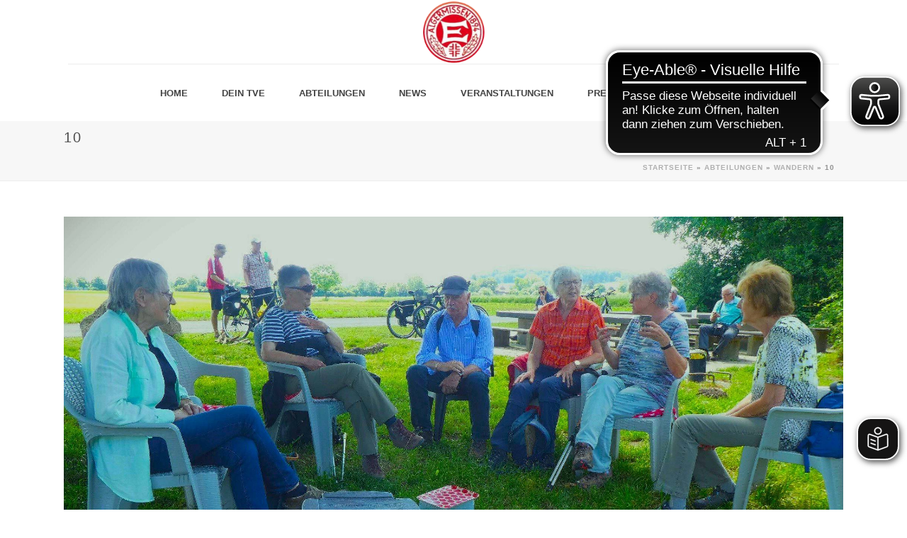

--- FILE ---
content_type: text/html; charset=UTF-8
request_url: https://tve-algermissen.de/sparten/wandern/10-3/
body_size: 14233
content:
<!DOCTYPE html>
<html lang="de" >
<head>
		<meta charset="UTF-8" /><meta name="viewport" content="width=device-width, initial-scale=1.0, minimum-scale=1.0, maximum-scale=1.0, user-scalable=0" /><meta http-equiv="X-UA-Compatible" content="IE=edge,chrome=1" /><meta name="format-detection" content="telephone=no"><script type="text/javascript">var ajaxurl = "https://tve-algermissen.de/wp-admin/admin-ajax.php";</script><meta name='robots' content='index, follow, max-image-preview:large, max-snippet:-1, max-video-preview:-1' />

		<style id="critical-path-css" type="text/css">
			body,html{width:100%;height:100%;margin:0;padding:0}.page-preloader{top:0;left:0;z-index:999;position:fixed;height:100%;width:100%;text-align:center}.preloader-preview-area{animation-delay:-.2s;top:50%;-ms-transform:translateY(100%);transform:translateY(100%);margin-top:10px;max-height:calc(50% - 20px);opacity:1;width:100%;text-align:center;position:absolute}.preloader-logo{max-width:90%;top:50%;-ms-transform:translateY(-100%);transform:translateY(-100%);margin:-10px auto 0 auto;max-height:calc(50% - 20px);opacity:1;position:relative}.ball-pulse>div{width:15px;height:15px;border-radius:100%;margin:2px;animation-fill-mode:both;display:inline-block;animation:ball-pulse .75s infinite cubic-bezier(.2,.68,.18,1.08)}.ball-pulse>div:nth-child(1){animation-delay:-.36s}.ball-pulse>div:nth-child(2){animation-delay:-.24s}.ball-pulse>div:nth-child(3){animation-delay:-.12s}@keyframes ball-pulse{0%{transform:scale(1);opacity:1}45%{transform:scale(.1);opacity:.7}80%{transform:scale(1);opacity:1}}.ball-clip-rotate-pulse{position:relative;-ms-transform:translateY(-15px) translateX(-10px);transform:translateY(-15px) translateX(-10px);display:inline-block}.ball-clip-rotate-pulse>div{animation-fill-mode:both;position:absolute;top:0;left:0;border-radius:100%}.ball-clip-rotate-pulse>div:first-child{height:36px;width:36px;top:7px;left:-7px;animation:ball-clip-rotate-pulse-scale 1s 0s cubic-bezier(.09,.57,.49,.9) infinite}.ball-clip-rotate-pulse>div:last-child{position:absolute;width:50px;height:50px;left:-16px;top:-2px;background:0 0;border:2px solid;animation:ball-clip-rotate-pulse-rotate 1s 0s cubic-bezier(.09,.57,.49,.9) infinite;animation-duration:1s}@keyframes ball-clip-rotate-pulse-rotate{0%{transform:rotate(0) scale(1)}50%{transform:rotate(180deg) scale(.6)}100%{transform:rotate(360deg) scale(1)}}@keyframes ball-clip-rotate-pulse-scale{30%{transform:scale(.3)}100%{transform:scale(1)}}@keyframes square-spin{25%{transform:perspective(100px) rotateX(180deg) rotateY(0)}50%{transform:perspective(100px) rotateX(180deg) rotateY(180deg)}75%{transform:perspective(100px) rotateX(0) rotateY(180deg)}100%{transform:perspective(100px) rotateX(0) rotateY(0)}}.square-spin{display:inline-block}.square-spin>div{animation-fill-mode:both;width:50px;height:50px;animation:square-spin 3s 0s cubic-bezier(.09,.57,.49,.9) infinite}.cube-transition{position:relative;-ms-transform:translate(-25px,-25px);transform:translate(-25px,-25px);display:inline-block}.cube-transition>div{animation-fill-mode:both;width:15px;height:15px;position:absolute;top:-5px;left:-5px;animation:cube-transition 1.6s 0s infinite ease-in-out}.cube-transition>div:last-child{animation-delay:-.8s}@keyframes cube-transition{25%{transform:translateX(50px) scale(.5) rotate(-90deg)}50%{transform:translate(50px,50px) rotate(-180deg)}75%{transform:translateY(50px) scale(.5) rotate(-270deg)}100%{transform:rotate(-360deg)}}.ball-scale>div{border-radius:100%;margin:2px;animation-fill-mode:both;display:inline-block;height:60px;width:60px;animation:ball-scale 1s 0s ease-in-out infinite}@keyframes ball-scale{0%{transform:scale(0)}100%{transform:scale(1);opacity:0}}.line-scale>div{animation-fill-mode:both;display:inline-block;width:5px;height:50px;border-radius:2px;margin:2px}.line-scale>div:nth-child(1){animation:line-scale 1s -.5s infinite cubic-bezier(.2,.68,.18,1.08)}.line-scale>div:nth-child(2){animation:line-scale 1s -.4s infinite cubic-bezier(.2,.68,.18,1.08)}.line-scale>div:nth-child(3){animation:line-scale 1s -.3s infinite cubic-bezier(.2,.68,.18,1.08)}.line-scale>div:nth-child(4){animation:line-scale 1s -.2s infinite cubic-bezier(.2,.68,.18,1.08)}.line-scale>div:nth-child(5){animation:line-scale 1s -.1s infinite cubic-bezier(.2,.68,.18,1.08)}@keyframes line-scale{0%{transform:scaley(1)}50%{transform:scaley(.4)}100%{transform:scaley(1)}}.ball-scale-multiple{position:relative;-ms-transform:translateY(30px);transform:translateY(30px);display:inline-block}.ball-scale-multiple>div{border-radius:100%;animation-fill-mode:both;margin:2px;position:absolute;left:-30px;top:0;opacity:0;margin:0;width:50px;height:50px;animation:ball-scale-multiple 1s 0s linear infinite}.ball-scale-multiple>div:nth-child(2){animation-delay:-.2s}.ball-scale-multiple>div:nth-child(3){animation-delay:-.2s}@keyframes ball-scale-multiple{0%{transform:scale(0);opacity:0}5%{opacity:1}100%{transform:scale(1);opacity:0}}.ball-pulse-sync{display:inline-block}.ball-pulse-sync>div{width:15px;height:15px;border-radius:100%;margin:2px;animation-fill-mode:both;display:inline-block}.ball-pulse-sync>div:nth-child(1){animation:ball-pulse-sync .6s -.21s infinite ease-in-out}.ball-pulse-sync>div:nth-child(2){animation:ball-pulse-sync .6s -.14s infinite ease-in-out}.ball-pulse-sync>div:nth-child(3){animation:ball-pulse-sync .6s -70ms infinite ease-in-out}@keyframes ball-pulse-sync{33%{transform:translateY(10px)}66%{transform:translateY(-10px)}100%{transform:translateY(0)}}.transparent-circle{display:inline-block;border-top:.5em solid rgba(255,255,255,.2);border-right:.5em solid rgba(255,255,255,.2);border-bottom:.5em solid rgba(255,255,255,.2);border-left:.5em solid #fff;transform:translateZ(0);animation:transparent-circle 1.1s infinite linear;width:50px;height:50px;border-radius:50%}.transparent-circle:after{border-radius:50%;width:10em;height:10em}@keyframes transparent-circle{0%{transform:rotate(0)}100%{transform:rotate(360deg)}}.ball-spin-fade-loader{position:relative;top:-10px;left:-10px;display:inline-block}.ball-spin-fade-loader>div{width:15px;height:15px;border-radius:100%;margin:2px;animation-fill-mode:both;position:absolute;animation:ball-spin-fade-loader 1s infinite linear}.ball-spin-fade-loader>div:nth-child(1){top:25px;left:0;animation-delay:-.84s;-webkit-animation-delay:-.84s}.ball-spin-fade-loader>div:nth-child(2){top:17.05px;left:17.05px;animation-delay:-.72s;-webkit-animation-delay:-.72s}.ball-spin-fade-loader>div:nth-child(3){top:0;left:25px;animation-delay:-.6s;-webkit-animation-delay:-.6s}.ball-spin-fade-loader>div:nth-child(4){top:-17.05px;left:17.05px;animation-delay:-.48s;-webkit-animation-delay:-.48s}.ball-spin-fade-loader>div:nth-child(5){top:-25px;left:0;animation-delay:-.36s;-webkit-animation-delay:-.36s}.ball-spin-fade-loader>div:nth-child(6){top:-17.05px;left:-17.05px;animation-delay:-.24s;-webkit-animation-delay:-.24s}.ball-spin-fade-loader>div:nth-child(7){top:0;left:-25px;animation-delay:-.12s;-webkit-animation-delay:-.12s}.ball-spin-fade-loader>div:nth-child(8){top:17.05px;left:-17.05px;animation-delay:0s;-webkit-animation-delay:0s}@keyframes ball-spin-fade-loader{50%{opacity:.3;transform:scale(.4)}100%{opacity:1;transform:scale(1)}}		</style>

		
	<!-- This site is optimized with the Yoast SEO plugin v26.6 - https://yoast.com/wordpress/plugins/seo/ -->
	<title>10 - TV Eintracht Algermissen</title>
	<link rel="canonical" href="https://tve-algermissen.de/sparten/wandern/10-3/" />
	<meta property="og:locale" content="de_DE" />
	<meta property="og:type" content="article" />
	<meta property="og:title" content="10 - TV Eintracht Algermissen" />
	<meta property="og:url" content="https://tve-algermissen.de/sparten/wandern/10-3/" />
	<meta property="og:site_name" content="TV Eintracht Algermissen" />
	<meta property="og:image" content="https://tve-algermissen.de/sparten/wandern/10-3" />
	<meta property="og:image:width" content="2079" />
	<meta property="og:image:height" content="1337" />
	<meta property="og:image:type" content="image/jpeg" />
	<meta name="twitter:card" content="summary_large_image" />
	<script type="application/ld+json" class="yoast-schema-graph">{"@context":"https://schema.org","@graph":[{"@type":"WebPage","@id":"https://tve-algermissen.de/sparten/wandern/10-3/","url":"https://tve-algermissen.de/sparten/wandern/10-3/","name":"10 - TV Eintracht Algermissen","isPartOf":{"@id":"https://tve-algermissen.de/#website"},"primaryImageOfPage":{"@id":"https://tve-algermissen.de/sparten/wandern/10-3/#primaryimage"},"image":{"@id":"https://tve-algermissen.de/sparten/wandern/10-3/#primaryimage"},"thumbnailUrl":"https://tve-algermissen.de/wp-content/uploads/2024/06/10.jpg","datePublished":"2024-06-05T20:00:12+00:00","breadcrumb":{"@id":"https://tve-algermissen.de/sparten/wandern/10-3/#breadcrumb"},"inLanguage":"de","potentialAction":[{"@type":"ReadAction","target":["https://tve-algermissen.de/sparten/wandern/10-3/"]}]},{"@type":"ImageObject","inLanguage":"de","@id":"https://tve-algermissen.de/sparten/wandern/10-3/#primaryimage","url":"https://tve-algermissen.de/wp-content/uploads/2024/06/10.jpg","contentUrl":"https://tve-algermissen.de/wp-content/uploads/2024/06/10.jpg","width":2079,"height":1337},{"@type":"BreadcrumbList","@id":"https://tve-algermissen.de/sparten/wandern/10-3/#breadcrumb","itemListElement":[{"@type":"ListItem","position":1,"name":"Startseite","item":"https://tve-algermissen.de/"},{"@type":"ListItem","position":2,"name":"Abteilungen","item":"https://tve-algermissen.de/sparten/"},{"@type":"ListItem","position":3,"name":"Wandern","item":"https://tve-algermissen.de/sparten/wandern/"},{"@type":"ListItem","position":4,"name":"10"}]},{"@type":"WebSite","@id":"https://tve-algermissen.de/#website","url":"https://tve-algermissen.de/","name":"TV Eintracht Algermissen","description":"Faszination Sport, bei uns erleben!","potentialAction":[{"@type":"SearchAction","target":{"@type":"EntryPoint","urlTemplate":"https://tve-algermissen.de/?s={search_term_string}"},"query-input":{"@type":"PropertyValueSpecification","valueRequired":true,"valueName":"search_term_string"}}],"inLanguage":"de"}]}</script>
	<!-- / Yoast SEO plugin. -->


<link rel="alternate" type="application/rss+xml" title="TV Eintracht Algermissen &raquo; Feed" href="https://tve-algermissen.de/feed/" />
<link rel="alternate" type="application/rss+xml" title="TV Eintracht Algermissen &raquo; Kommentar-Feed" href="https://tve-algermissen.de/comments/feed/" />
<link rel="alternate" type="text/calendar" title="TV Eintracht Algermissen &raquo; iCal Feed" href="https://tve-algermissen.de/events/?ical=1" />

<link rel="shortcut icon" href="https://p-ym94wh.project.space/wp-content/uploads/2017/04/favicon.ico"  />
<script type="text/javascript">window.abb = {};php = {};window.PHP = {};PHP.ajax = "https://tve-algermissen.de/wp-admin/admin-ajax.php";PHP.wp_p_id = "17061";var mk_header_parallax, mk_banner_parallax, mk_page_parallax, mk_footer_parallax, mk_body_parallax;var mk_images_dir = "https://tve-algermissen.de/wp-content/themes/jupiter/assets/images",mk_theme_js_path = "https://tve-algermissen.de/wp-content/themes/jupiter/assets/js",mk_theme_dir = "https://tve-algermissen.de/wp-content/themes/jupiter",mk_captcha_placeholder = "Enter Captcha",mk_captcha_invalid_txt = "Invalid. Try again.",mk_captcha_correct_txt = "Captcha correct.",mk_responsive_nav_width = 1140,mk_vertical_header_back = "Back",mk_vertical_header_anim = "1",mk_check_rtl = true,mk_grid_width = 1140,mk_ajax_search_option = "fullscreen_search",mk_preloader_bg_color = "#ffffff",mk_accent_color = "#800000",mk_go_to_top =  "true",mk_smooth_scroll =  "true",mk_show_background_video =  "true",mk_preloader_bar_color = "#800000",mk_preloader_logo = "";var mk_header_parallax = false,mk_banner_parallax = false,mk_footer_parallax = false,mk_body_parallax = false,mk_no_more_posts = "No More Posts",mk_typekit_id   = "",mk_google_fonts = [],mk_global_lazyload = true;</script><link rel="alternate" title="oEmbed (JSON)" type="application/json+oembed" href="https://tve-algermissen.de/wp-json/oembed/1.0/embed?url=https%3A%2F%2Ftve-algermissen.de%2Fsparten%2Fwandern%2F10-3%2F" />
<link rel="alternate" title="oEmbed (XML)" type="text/xml+oembed" href="https://tve-algermissen.de/wp-json/oembed/1.0/embed?url=https%3A%2F%2Ftve-algermissen.de%2Fsparten%2Fwandern%2F10-3%2F&#038;format=xml" />
<style id='wp-img-auto-sizes-contain-inline-css' type='text/css'>
img:is([sizes=auto i],[sizes^="auto," i]){contain-intrinsic-size:3000px 1500px}
/*# sourceURL=wp-img-auto-sizes-contain-inline-css */
</style>
<link rel='stylesheet' id='flagallery-css' href='https://tve-algermissen.de/wp-content/plugins/flash-album-gallery/assets/flagallery.css?ver=6.0.2' type='text/css' media='all' />
<link rel='stylesheet' id='wp-block-library-css' href='https://tve-algermissen.de/wp-includes/css/dist/block-library/style.min.css?ver=6.9' type='text/css' media='all' />
<style id='global-styles-inline-css' type='text/css'>
:root{--wp--preset--aspect-ratio--square: 1;--wp--preset--aspect-ratio--4-3: 4/3;--wp--preset--aspect-ratio--3-4: 3/4;--wp--preset--aspect-ratio--3-2: 3/2;--wp--preset--aspect-ratio--2-3: 2/3;--wp--preset--aspect-ratio--16-9: 16/9;--wp--preset--aspect-ratio--9-16: 9/16;--wp--preset--color--black: #000000;--wp--preset--color--cyan-bluish-gray: #abb8c3;--wp--preset--color--white: #ffffff;--wp--preset--color--pale-pink: #f78da7;--wp--preset--color--vivid-red: #cf2e2e;--wp--preset--color--luminous-vivid-orange: #ff6900;--wp--preset--color--luminous-vivid-amber: #fcb900;--wp--preset--color--light-green-cyan: #7bdcb5;--wp--preset--color--vivid-green-cyan: #00d084;--wp--preset--color--pale-cyan-blue: #8ed1fc;--wp--preset--color--vivid-cyan-blue: #0693e3;--wp--preset--color--vivid-purple: #9b51e0;--wp--preset--gradient--vivid-cyan-blue-to-vivid-purple: linear-gradient(135deg,rgb(6,147,227) 0%,rgb(155,81,224) 100%);--wp--preset--gradient--light-green-cyan-to-vivid-green-cyan: linear-gradient(135deg,rgb(122,220,180) 0%,rgb(0,208,130) 100%);--wp--preset--gradient--luminous-vivid-amber-to-luminous-vivid-orange: linear-gradient(135deg,rgb(252,185,0) 0%,rgb(255,105,0) 100%);--wp--preset--gradient--luminous-vivid-orange-to-vivid-red: linear-gradient(135deg,rgb(255,105,0) 0%,rgb(207,46,46) 100%);--wp--preset--gradient--very-light-gray-to-cyan-bluish-gray: linear-gradient(135deg,rgb(238,238,238) 0%,rgb(169,184,195) 100%);--wp--preset--gradient--cool-to-warm-spectrum: linear-gradient(135deg,rgb(74,234,220) 0%,rgb(151,120,209) 20%,rgb(207,42,186) 40%,rgb(238,44,130) 60%,rgb(251,105,98) 80%,rgb(254,248,76) 100%);--wp--preset--gradient--blush-light-purple: linear-gradient(135deg,rgb(255,206,236) 0%,rgb(152,150,240) 100%);--wp--preset--gradient--blush-bordeaux: linear-gradient(135deg,rgb(254,205,165) 0%,rgb(254,45,45) 50%,rgb(107,0,62) 100%);--wp--preset--gradient--luminous-dusk: linear-gradient(135deg,rgb(255,203,112) 0%,rgb(199,81,192) 50%,rgb(65,88,208) 100%);--wp--preset--gradient--pale-ocean: linear-gradient(135deg,rgb(255,245,203) 0%,rgb(182,227,212) 50%,rgb(51,167,181) 100%);--wp--preset--gradient--electric-grass: linear-gradient(135deg,rgb(202,248,128) 0%,rgb(113,206,126) 100%);--wp--preset--gradient--midnight: linear-gradient(135deg,rgb(2,3,129) 0%,rgb(40,116,252) 100%);--wp--preset--font-size--small: 13px;--wp--preset--font-size--medium: 20px;--wp--preset--font-size--large: 36px;--wp--preset--font-size--x-large: 42px;--wp--preset--spacing--20: 0.44rem;--wp--preset--spacing--30: 0.67rem;--wp--preset--spacing--40: 1rem;--wp--preset--spacing--50: 1.5rem;--wp--preset--spacing--60: 2.25rem;--wp--preset--spacing--70: 3.38rem;--wp--preset--spacing--80: 5.06rem;--wp--preset--shadow--natural: 6px 6px 9px rgba(0, 0, 0, 0.2);--wp--preset--shadow--deep: 12px 12px 50px rgba(0, 0, 0, 0.4);--wp--preset--shadow--sharp: 6px 6px 0px rgba(0, 0, 0, 0.2);--wp--preset--shadow--outlined: 6px 6px 0px -3px rgb(255, 255, 255), 6px 6px rgb(0, 0, 0);--wp--preset--shadow--crisp: 6px 6px 0px rgb(0, 0, 0);}:where(.is-layout-flex){gap: 0.5em;}:where(.is-layout-grid){gap: 0.5em;}body .is-layout-flex{display: flex;}.is-layout-flex{flex-wrap: wrap;align-items: center;}.is-layout-flex > :is(*, div){margin: 0;}body .is-layout-grid{display: grid;}.is-layout-grid > :is(*, div){margin: 0;}:where(.wp-block-columns.is-layout-flex){gap: 2em;}:where(.wp-block-columns.is-layout-grid){gap: 2em;}:where(.wp-block-post-template.is-layout-flex){gap: 1.25em;}:where(.wp-block-post-template.is-layout-grid){gap: 1.25em;}.has-black-color{color: var(--wp--preset--color--black) !important;}.has-cyan-bluish-gray-color{color: var(--wp--preset--color--cyan-bluish-gray) !important;}.has-white-color{color: var(--wp--preset--color--white) !important;}.has-pale-pink-color{color: var(--wp--preset--color--pale-pink) !important;}.has-vivid-red-color{color: var(--wp--preset--color--vivid-red) !important;}.has-luminous-vivid-orange-color{color: var(--wp--preset--color--luminous-vivid-orange) !important;}.has-luminous-vivid-amber-color{color: var(--wp--preset--color--luminous-vivid-amber) !important;}.has-light-green-cyan-color{color: var(--wp--preset--color--light-green-cyan) !important;}.has-vivid-green-cyan-color{color: var(--wp--preset--color--vivid-green-cyan) !important;}.has-pale-cyan-blue-color{color: var(--wp--preset--color--pale-cyan-blue) !important;}.has-vivid-cyan-blue-color{color: var(--wp--preset--color--vivid-cyan-blue) !important;}.has-vivid-purple-color{color: var(--wp--preset--color--vivid-purple) !important;}.has-black-background-color{background-color: var(--wp--preset--color--black) !important;}.has-cyan-bluish-gray-background-color{background-color: var(--wp--preset--color--cyan-bluish-gray) !important;}.has-white-background-color{background-color: var(--wp--preset--color--white) !important;}.has-pale-pink-background-color{background-color: var(--wp--preset--color--pale-pink) !important;}.has-vivid-red-background-color{background-color: var(--wp--preset--color--vivid-red) !important;}.has-luminous-vivid-orange-background-color{background-color: var(--wp--preset--color--luminous-vivid-orange) !important;}.has-luminous-vivid-amber-background-color{background-color: var(--wp--preset--color--luminous-vivid-amber) !important;}.has-light-green-cyan-background-color{background-color: var(--wp--preset--color--light-green-cyan) !important;}.has-vivid-green-cyan-background-color{background-color: var(--wp--preset--color--vivid-green-cyan) !important;}.has-pale-cyan-blue-background-color{background-color: var(--wp--preset--color--pale-cyan-blue) !important;}.has-vivid-cyan-blue-background-color{background-color: var(--wp--preset--color--vivid-cyan-blue) !important;}.has-vivid-purple-background-color{background-color: var(--wp--preset--color--vivid-purple) !important;}.has-black-border-color{border-color: var(--wp--preset--color--black) !important;}.has-cyan-bluish-gray-border-color{border-color: var(--wp--preset--color--cyan-bluish-gray) !important;}.has-white-border-color{border-color: var(--wp--preset--color--white) !important;}.has-pale-pink-border-color{border-color: var(--wp--preset--color--pale-pink) !important;}.has-vivid-red-border-color{border-color: var(--wp--preset--color--vivid-red) !important;}.has-luminous-vivid-orange-border-color{border-color: var(--wp--preset--color--luminous-vivid-orange) !important;}.has-luminous-vivid-amber-border-color{border-color: var(--wp--preset--color--luminous-vivid-amber) !important;}.has-light-green-cyan-border-color{border-color: var(--wp--preset--color--light-green-cyan) !important;}.has-vivid-green-cyan-border-color{border-color: var(--wp--preset--color--vivid-green-cyan) !important;}.has-pale-cyan-blue-border-color{border-color: var(--wp--preset--color--pale-cyan-blue) !important;}.has-vivid-cyan-blue-border-color{border-color: var(--wp--preset--color--vivid-cyan-blue) !important;}.has-vivid-purple-border-color{border-color: var(--wp--preset--color--vivid-purple) !important;}.has-vivid-cyan-blue-to-vivid-purple-gradient-background{background: var(--wp--preset--gradient--vivid-cyan-blue-to-vivid-purple) !important;}.has-light-green-cyan-to-vivid-green-cyan-gradient-background{background: var(--wp--preset--gradient--light-green-cyan-to-vivid-green-cyan) !important;}.has-luminous-vivid-amber-to-luminous-vivid-orange-gradient-background{background: var(--wp--preset--gradient--luminous-vivid-amber-to-luminous-vivid-orange) !important;}.has-luminous-vivid-orange-to-vivid-red-gradient-background{background: var(--wp--preset--gradient--luminous-vivid-orange-to-vivid-red) !important;}.has-very-light-gray-to-cyan-bluish-gray-gradient-background{background: var(--wp--preset--gradient--very-light-gray-to-cyan-bluish-gray) !important;}.has-cool-to-warm-spectrum-gradient-background{background: var(--wp--preset--gradient--cool-to-warm-spectrum) !important;}.has-blush-light-purple-gradient-background{background: var(--wp--preset--gradient--blush-light-purple) !important;}.has-blush-bordeaux-gradient-background{background: var(--wp--preset--gradient--blush-bordeaux) !important;}.has-luminous-dusk-gradient-background{background: var(--wp--preset--gradient--luminous-dusk) !important;}.has-pale-ocean-gradient-background{background: var(--wp--preset--gradient--pale-ocean) !important;}.has-electric-grass-gradient-background{background: var(--wp--preset--gradient--electric-grass) !important;}.has-midnight-gradient-background{background: var(--wp--preset--gradient--midnight) !important;}.has-small-font-size{font-size: var(--wp--preset--font-size--small) !important;}.has-medium-font-size{font-size: var(--wp--preset--font-size--medium) !important;}.has-large-font-size{font-size: var(--wp--preset--font-size--large) !important;}.has-x-large-font-size{font-size: var(--wp--preset--font-size--x-large) !important;}
/*# sourceURL=global-styles-inline-css */
</style>

<style id='classic-theme-styles-inline-css' type='text/css'>
/*! This file is auto-generated */
.wp-block-button__link{color:#fff;background-color:#32373c;border-radius:9999px;box-shadow:none;text-decoration:none;padding:calc(.667em + 2px) calc(1.333em + 2px);font-size:1.125em}.wp-block-file__button{background:#32373c;color:#fff;text-decoration:none}
/*# sourceURL=/wp-includes/css/classic-themes.min.css */
</style>
<link rel='stylesheet' id='contact-form-7-css' href='https://tve-algermissen.de/wp-content/plugins/contact-form-7/includes/css/styles.css?ver=6.1.4' type='text/css' media='all' />
<link rel='stylesheet' id='pdfp-public-css' href='https://tve-algermissen.de/wp-content/plugins/pdf-poster/build/public.css?ver=2.3.1' type='text/css' media='all' />
<link rel='stylesheet' id='ce_responsive-css' href='https://tve-algermissen.de/wp-content/plugins/simple-embed-code/css/video-container.min.css?ver=2.5.1' type='text/css' media='all' />
<link rel='stylesheet' id='theme-styles-css' href='https://tve-algermissen.de/wp-content/themes/jupiter/assets/stylesheet/min/full-styles.6.12.3.css?ver=1767739431' type='text/css' media='all' />
<style id='theme-styles-inline-css' type='text/css'>

			#wpadminbar {
				-webkit-backface-visibility: hidden;
				backface-visibility: hidden;
				-webkit-perspective: 1000;
				-ms-perspective: 1000;
				perspective: 1000;
				-webkit-transform: translateZ(0px);
				-ms-transform: translateZ(0px);
				transform: translateZ(0px);
			}
			@media screen and (max-width: 600px) {
				#wpadminbar {
					position: fixed !important;
				}
			}
		
body { transform:unset;background-color:#fff; } .hb-custom-header #mk-page-introduce, .mk-header { transform:unset;background-color:#f7f7f7;background-size:cover;-webkit-background-size:cover;-moz-background-size:cover; } .hb-custom-header > div, .mk-header-bg { transform:unset;background-color:#fff; } .mk-classic-nav-bg { transform:unset;background-color:#fff; } .master-holder-bg { transform:unset;background-color:#fff; } #mk-footer { transform:unset;background-color:#3d4045; } #mk-boxed-layout { -webkit-box-shadow:0 0 0px rgba(0, 0, 0, 0); -moz-box-shadow:0 0 0px rgba(0, 0, 0, 0); box-shadow:0 0 0px rgba(0, 0, 0, 0); } .mk-news-tab .mk-tabs-tabs .is-active a, .mk-fancy-title.pattern-style span, .mk-fancy-title.pattern-style.color-gradient span:after, .page-bg-color { background-color:#fff; } .page-title { font-size:20px; color:#4d4d4d; text-transform:uppercase; font-weight:400; letter-spacing:2px; } .page-subtitle { font-size:14px; line-height:100%; color:#a0a0a0; font-size:14px; text-transform:none; } .mk-header { border-bottom:1px solid #ededed; } .header-style-1 .mk-header-padding-wrapper, .header-style-2 .mk-header-padding-wrapper, .header-style-3 .mk-header-padding-wrapper { padding-top:141px; } .mk-process-steps[max-width~="950px"] ul::before { display:none !important; } .mk-process-steps[max-width~="950px"] li { margin-bottom:30px !important; width:100% !important; text-align:center; } .mk-event-countdown-ul[max-width~="750px"] li { width:90%; display:block; margin:0 auto 15px; } body { font-family:Arial, Helvetica, sans-serif } @font-face { font-family:'star'; src:url('https://tve-algermissen.de/wp-content/themes/jupiter/assets/stylesheet/fonts/star/font.eot'); src:url('https://tve-algermissen.de/wp-content/themes/jupiter/assets/stylesheet/fonts/star/font.eot?#iefix') format('embedded-opentype'), url('https://tve-algermissen.de/wp-content/themes/jupiter/assets/stylesheet/fonts/star/font.woff') format('woff'), url('https://tve-algermissen.de/wp-content/themes/jupiter/assets/stylesheet/fonts/star/font.ttf') format('truetype'), url('https://tve-algermissen.de/wp-content/themes/jupiter/assets/stylesheet/fonts/star/font.svg#star') format('svg'); font-weight:normal; font-style:normal; } @font-face { font-family:'WooCommerce'; src:url('https://tve-algermissen.de/wp-content/themes/jupiter/assets/stylesheet/fonts/woocommerce/font.eot'); src:url('https://tve-algermissen.de/wp-content/themes/jupiter/assets/stylesheet/fonts/woocommerce/font.eot?#iefix') format('embedded-opentype'), url('https://tve-algermissen.de/wp-content/themes/jupiter/assets/stylesheet/fonts/woocommerce/font.woff') format('woff'), url('https://tve-algermissen.de/wp-content/themes/jupiter/assets/stylesheet/fonts/woocommerce/font.ttf') format('truetype'), url('https://tve-algermissen.de/wp-content/themes/jupiter/assets/stylesheet/fonts/woocommerce/font.svg#WooCommerce') format('svg'); font-weight:normal; font-style:normal; }.mk-footer-copyright{width:100%} .vc_custom_1571167289877 button { display:none; } .mk-fancy-title.pattern-style { background:none!important; } .termine p { font-size:14px!important; } .fancybox-title{ display:none!important; } table { border:solid 1px #ddd; border-width:0 1px 1px 0; border-spacing:0; border-radius:0!important; border-collapse:separate!important; } th, td { border:solid 1px #ddd; border-width:1px 1px 0 1px; } table th span { color:#ffffff!important; } .mk-fancy-table.table-style2, .mk-fancy-table.table-style2 td { border-bottom:0!important; } .gallery img { border:none!important; } .mk-header-inner{ left:50%; transform:translateX(-50%); width:85%!important; } .mk-header { background-color:#ffffff; border-bottom:1px solid #ededed; } .mk-header-holder{ background-color:#ffffff!important; } .a-sticky .mk-header-holder { background-color:#ffffff; border-bottom:1px solid #ededed; } .mk-header-inner{ border-bottom:none!important; } #mk-page-introduce { background-color:#f7f7f7; border-top:1px solid #ededed; } .admin-bar .sticky-style-fixed.header-style-1.a-sticky.toolbar-false .mk-header-holder, .admin-bar .sticky-style-fixed.header-style-3.a-sticky.toolbar-false .mk-header-holder{ border-bottom:1px solid #ededed; }
/*# sourceURL=theme-styles-inline-css */
</style>
<link rel='stylesheet' id='mkhb-render-css' href='https://tve-algermissen.de/wp-content/themes/jupiter/header-builder/includes/assets/css/mkhb-render.css?ver=6.12.3' type='text/css' media='all' />
<link rel='stylesheet' id='mkhb-row-css' href='https://tve-algermissen.de/wp-content/themes/jupiter/header-builder/includes/assets/css/mkhb-row.css?ver=6.12.3' type='text/css' media='all' />
<link rel='stylesheet' id='mkhb-column-css' href='https://tve-algermissen.de/wp-content/themes/jupiter/header-builder/includes/assets/css/mkhb-column.css?ver=6.12.3' type='text/css' media='all' />
<link rel='stylesheet' id='theme-options-css' href='https://tve-algermissen.de/wp-content/uploads/mk_assets/theme-options-production-1768315960.css?ver=1768315935' type='text/css' media='all' />
<link rel='stylesheet' id='jupiter-donut-shortcodes-css' href='https://tve-algermissen.de/wp-content/plugins/jupiter-donut/assets/css/shortcodes-styles.min.css?ver=1.6.5' type='text/css' media='all' />
<script type="text/javascript" data-noptimize='' data-no-minify='' src="https://tve-algermissen.de/wp-content/themes/jupiter/assets/js/plugins/wp-enqueue/min/webfontloader.js?ver=6.9" id="mk-webfontloader-js"></script>
<script type="text/javascript" id="mk-webfontloader-js-after">
/* <![CDATA[ */
WebFontConfig = {
	timeout: 2000
}

if ( mk_typekit_id.length > 0 ) {
	WebFontConfig.typekit = {
		id: mk_typekit_id
	}
}

if ( mk_google_fonts.length > 0 ) {
	WebFontConfig.google = {
		families:  mk_google_fonts
	}
}

if ( (mk_google_fonts.length > 0 || mk_typekit_id.length > 0) && navigator.userAgent.indexOf("Speed Insights") == -1) {
	WebFont.load( WebFontConfig );
}
		
//# sourceURL=mk-webfontloader-js-after
/* ]]> */
</script>
<script type="text/javascript" src="https://tve-algermissen.de/wp-includes/js/jquery/jquery.min.js?ver=3.7.1" id="jquery-core-js"></script>
<script type="text/javascript" src="https://tve-algermissen.de/wp-includes/js/jquery/jquery-migrate.min.js?ver=3.4.1" id="jquery-migrate-js"></script>
<script></script><link rel="https://api.w.org/" href="https://tve-algermissen.de/wp-json/" /><link rel="alternate" title="JSON" type="application/json" href="https://tve-algermissen.de/wp-json/wp/v2/media/17061" /><link rel="EditURI" type="application/rsd+xml" title="RSD" href="https://tve-algermissen.de/xmlrpc.php?rsd" />
<meta name="generator" content="WordPress 6.9" />
<link rel='shortlink' href='https://tve-algermissen.de/?p=17061' />
<meta name="framework" content="Alkivia Framework 0.8" />
        <style>
                    </style>
<meta name="tec-api-version" content="v1"><meta name="tec-api-origin" content="https://tve-algermissen.de"><link rel="alternate" href="https://tve-algermissen.de/wp-json/tribe/events/v1/" />
<!-- <meta name='Grand Flagallery' content='6.0.2' /> -->
<meta itemprop="author" content="Kira Rautenstrauch" /><meta itemprop="datePublished" content="5. Juni 2024" /><meta itemprop="dateModified" content="5. Juni 2024" /><meta itemprop="publisher" content="TV Eintracht Algermissen" /><script> var isTest = false; </script><meta name="generator" content="Powered by WPBakery Page Builder - drag and drop page builder for WordPress."/>
<easy-speech></easy-speech><script async src="https://cdn.eye-able.com/configs/tve-algermissen.de.js"></script> <script async src="https://cdn.eye-able.com/public/js/eyeAble.js"></script>
<script async src="https://translate-cdn.eye-able.com/eye-able-translate.js"></script><meta name="generator" content="Jupiter 6.12.3" /><noscript><style> .wpb_animate_when_almost_visible { opacity: 1; }</style></noscript>	</head>

<body class="attachment wp-singular attachment-template-default attachmentid-17061 attachment-jpeg wp-theme-jupiter tribe-no-js page-template-jupiter wpb-js-composer js-comp-ver-8.7.2.1 vc_responsive" itemscope="itemscope" itemtype="https://schema.org/WebPage"  data-adminbar="">
	
	<!-- Target for scroll anchors to achieve native browser bahaviour + possible enhancements like smooth scrolling -->
	<div id="top-of-page"></div>

		<div id="mk-boxed-layout">

			<div id="mk-theme-container" >

				 
    <header data-height='90'
                data-sticky-height='55'
                data-responsive-height='90'
                data-transparent-skin=''
                data-header-style='2'
                data-sticky-style='fixed'
                data-sticky-offset='header' id="mk-header-1" class="mk-header header-style-2 header-align-center  toolbar-false menu-hover-3 sticky-style-fixed mk-background-stretch full-header " role="banner" itemscope="itemscope" itemtype="https://schema.org/WPHeader" >
                    <div class="mk-header-holder">
                                                                <div class="mk-header-inner">
                    
                    <div class="mk-header-bg "></div>
                    
                    
                                            <div class="add-header-height">
                            
<div class="mk-nav-responsive-link">
    <div class="mk-css-icon-menu">
        <div class="mk-css-icon-menu-line-1"></div>
        <div class="mk-css-icon-menu-line-2"></div>
        <div class="mk-css-icon-menu-line-3"></div>
    </div>
</div>	<div class=" header-logo fit-logo-img add-header-height  ">
		<a href="https://tve-algermissen.de/" title="TV Eintracht Algermissen">

			<img class="mk-desktop-logo dark-logo "
				title="Faszination Sport, bei uns erleben!"
				alt="Faszination Sport, bei uns erleben!"
				src="https://p-ym94wh.project.space/wp-content/uploads/2017/04/tve-logo.png" />

							<img class="mk-desktop-logo light-logo "
					title="Faszination Sport, bei uns erleben!"
					alt="Faszination Sport, bei uns erleben!"
					src="https://p-ym94wh.project.space/wp-content/uploads/2017/04/tve-logo.png" />
			
			
					</a>
	</div>
                        </div>

                    
                    <div class="clearboth"></div>

                    <div class="mk-header-nav-container menu-hover-style-3" role="navigation" itemscope="itemscope" itemtype="https://schema.org/SiteNavigationElement" >
                        <div class="mk-classic-nav-bg"></div>
                        <div class="mk-classic-menu-wrapper">
                            <nav class="mk-main-navigation js-main-nav"><ul id="menu-header" class="main-navigation-ul"><li id="menu-item-8495" class="menu-item menu-item-type-post_type menu-item-object-page menu-item-home no-mega-menu"><a class="menu-item-link js-smooth-scroll"  href="https://tve-algermissen.de/">Home</a></li>
<li id="menu-item-18081" class="menu-item menu-item-type-custom menu-item-object-custom menu-item-has-children no-mega-menu"><a class="menu-item-link js-smooth-scroll"  href="#">Dein TVE</a>
<ul style="" class="sub-menu ">
	<li id="menu-item-8521" class="menu-item menu-item-type-post_type menu-item-object-page menu-item-has-children"><a class="menu-item-link js-smooth-scroll"  href="https://tve-algermissen.de/verein/">Über uns</a><i class="menu-sub-level-arrow"><svg  class="mk-svg-icon" data-name="mk-icon-angle-right" data-cacheid="icon-696decd7c887e" style=" height:16px; width: 5.7142857142857px; "  xmlns="http://www.w3.org/2000/svg" viewBox="0 0 640 1792"><path d="M595 960q0 13-10 23l-466 466q-10 10-23 10t-23-10l-50-50q-10-10-10-23t10-23l393-393-393-393q-10-10-10-23t10-23l50-50q10-10 23-10t23 10l466 466q10 10 10 23z"/></svg></i>
	<ul style="" class="sub-menu ">
		<li id="menu-item-8522" class="menu-item menu-item-type-post_type menu-item-object-page"><a class="menu-item-link js-smooth-scroll"  href="https://tve-algermissen.de/verein/vorstand/">Vorstand</a></li>
		<li id="menu-item-8523" class="menu-item menu-item-type-post_type menu-item-object-page"><a class="menu-item-link js-smooth-scroll"  href="https://tve-algermissen.de/verein/beitrag-und-beitritt/">Mitgliedschaft</a></li>
		<li id="menu-item-8525" class="menu-item menu-item-type-post_type menu-item-object-page"><a class="menu-item-link js-smooth-scroll"  href="https://tve-algermissen.de/verein/sportlerheim/">Sportstätten / Sportlerheim</a></li>
		<li id="menu-item-8526" class="menu-item menu-item-type-post_type menu-item-object-page"><a class="menu-item-link js-smooth-scroll"  href="https://tve-algermissen.de/verein/verdiente-mitglieder/">Geehrte Mitglieder</a></li>
		<li id="menu-item-8527" class="menu-item menu-item-type-post_type menu-item-object-page"><a class="menu-item-link js-smooth-scroll"  href="https://tve-algermissen.de/verein/vereinshistorie/">Vereinshistorie</a></li>
		<li id="menu-item-8528" class="menu-item menu-item-type-post_type menu-item-object-page"><a class="menu-item-link js-smooth-scroll"  href="https://tve-algermissen.de/verein/verwaltungsausschuss/">Verwaltungsausschuss</a></li>
		<li id="menu-item-8529" class="menu-item menu-item-type-post_type menu-item-object-page"><a class="menu-item-link js-smooth-scroll"  href="https://tve-algermissen.de/verein/leitbild/">Leitbild</a></li>
	</ul>
</li>
	<li id="menu-item-14882" class="menu-item menu-item-type-post_type menu-item-object-page menu-item-has-children"><a class="menu-item-link js-smooth-scroll"  href="https://tve-algermissen.de/service/">Service</a><i class="menu-sub-level-arrow"><svg  class="mk-svg-icon" data-name="mk-icon-angle-right" data-cacheid="icon-696decd7c89bb" style=" height:16px; width: 5.7142857142857px; "  xmlns="http://www.w3.org/2000/svg" viewBox="0 0 640 1792"><path d="M595 960q0 13-10 23l-466 466q-10 10-23 10t-23-10l-50-50q-10-10-10-23t10-23l393-393-393-393q-10-10-10-23t10-23l50-50q10-10 23-10t23 10l466 466q10 10 10 23z"/></svg></i>
	<ul style="" class="sub-menu ">
		<li id="menu-item-14880" class="menu-item menu-item-type-post_type menu-item-object-page"><a class="menu-item-link js-smooth-scroll"  href="https://tve-algermissen.de/downloads/">Downloads</a></li>
		<li id="menu-item-15250" class="menu-item menu-item-type-post_type menu-item-object-page"><a class="menu-item-link js-smooth-scroll"  href="https://tve-algermissen.de/flotte-elster/">Flotte Elster</a></li>
		<li id="menu-item-10270" class="menu-item menu-item-type-post_type menu-item-object-page menu-item-has-children"><a class="menu-item-link js-smooth-scroll"  href="https://tve-algermissen.de/fortbildungen/">Fortbildungen</a><i class="menu-sub-level-arrow"><svg  class="mk-svg-icon" data-name="mk-icon-angle-right" data-cacheid="icon-696decd7c8a5a" style=" height:16px; width: 5.7142857142857px; "  xmlns="http://www.w3.org/2000/svg" viewBox="0 0 640 1792"><path d="M595 960q0 13-10 23l-466 466q-10 10-23 10t-23-10l-50-50q-10-10-10-23t10-23l393-393-393-393q-10-10-10-23t10-23l50-50q10-10 23-10t23 10l466 466q10 10 10 23z"/></svg></i>
		<ul style="" class="sub-menu ">
			<li id="menu-item-17429" class="menu-item menu-item-type-post_type menu-item-object-page"><a class="menu-item-link js-smooth-scroll"  href="https://tve-algermissen.de/fortbildungen-2025/">Fortbildungen 2025</a></li>
			<li id="menu-item-18246" class="menu-item menu-item-type-post_type menu-item-object-page"><a class="menu-item-link js-smooth-scroll"  href="https://tve-algermissen.de/fortbildungen-2026/">Fortbildungen 2026</a></li>
		</ul>
</li>
		<li id="menu-item-12179" class="menu-item menu-item-type-post_type menu-item-object-page"><a class="menu-item-link js-smooth-scroll"  href="https://tve-algermissen.de/sportunfall/">Sportunfall</a></li>
	</ul>
</li>
	<li id="menu-item-8530" class="menu-item menu-item-type-post_type menu-item-object-page menu-item-has-children"><a class="menu-item-link js-smooth-scroll"  href="https://tve-algermissen.de/forderverein/">Förderverein</a><i class="menu-sub-level-arrow"><svg  class="mk-svg-icon" data-name="mk-icon-angle-right" data-cacheid="icon-696decd7c8aff" style=" height:16px; width: 5.7142857142857px; "  xmlns="http://www.w3.org/2000/svg" viewBox="0 0 640 1792"><path d="M595 960q0 13-10 23l-466 466q-10 10-23 10t-23-10l-50-50q-10-10-10-23t10-23l393-393-393-393q-10-10-10-23t10-23l50-50q10-10 23-10t23 10l466 466q10 10 10 23z"/></svg></i>
	<ul style="" class="sub-menu ">
		<li id="menu-item-8531" class="menu-item menu-item-type-post_type menu-item-object-page"><a class="menu-item-link js-smooth-scroll"  href="https://tve-algermissen.de/forderverein/vorstand-forderverein/">Vorstand Förderverein</a></li>
		<li id="menu-item-8532" class="menu-item menu-item-type-post_type menu-item-object-page"><a class="menu-item-link js-smooth-scroll"  href="https://tve-algermissen.de/forderverein/satzung-forderverein/">Satzung Förderverein</a></li>
	</ul>
</li>
</ul>
</li>
<li id="menu-item-8497" class="menu-item menu-item-type-post_type menu-item-object-page menu-item-has-children no-mega-menu"><a class="menu-item-link js-smooth-scroll"  href="https://tve-algermissen.de/sparten/">Abteilungen</a>
<ul style="" class="sub-menu ">
	<li id="menu-item-8499" class="menu-item menu-item-type-post_type menu-item-object-page"><a class="menu-item-link js-smooth-scroll"  href="https://tve-algermissen.de/sparten/boule/">Boule</a></li>
	<li id="menu-item-8500" class="menu-item menu-item-type-post_type menu-item-object-page"><a class="menu-item-link js-smooth-scroll"  href="https://tve-algermissen.de/sparten/blasorchester/">Blasorchester</a></li>
	<li id="menu-item-8715" class="menu-item menu-item-type-post_type menu-item-object-page"><a class="menu-item-link js-smooth-scroll"  href="https://tve-algermissen.de/sparten/fahrradgruppe/">Fahrradgruppe</a></li>
	<li id="menu-item-8501" class="menu-item menu-item-type-post_type menu-item-object-page"><a class="menu-item-link js-smooth-scroll"  href="https://tve-algermissen.de/sparten/faustball/">Faustball</a></li>
	<li id="menu-item-8536" class="menu-item menu-item-type-post_type menu-item-object-page"><a class="menu-item-link js-smooth-scroll"  href="https://tve-algermissen.de/sparten/fitnessraum/">Fitnessraum</a></li>
	<li id="menu-item-8502" class="menu-item menu-item-type-post_type menu-item-object-page"><a class="menu-item-link js-smooth-scroll"  href="https://tve-algermissen.de/sparten/gesundheitssport/">Gesundheitssport</a></li>
	<li id="menu-item-8505" class="menu-item menu-item-type-post_type menu-item-object-page menu-item-has-children"><a class="menu-item-link js-smooth-scroll"  href="https://tve-algermissen.de/sparten/gymnastik/">Gymnastik</a><i class="menu-sub-level-arrow"><svg  class="mk-svg-icon" data-name="mk-icon-angle-right" data-cacheid="icon-696decd7c8c20" style=" height:16px; width: 5.7142857142857px; "  xmlns="http://www.w3.org/2000/svg" viewBox="0 0 640 1792"><path d="M595 960q0 13-10 23l-466 466q-10 10-23 10t-23-10l-50-50q-10-10-10-23t10-23l393-393-393-393q-10-10-10-23t10-23l50-50q10-10 23-10t23 10l466 466q10 10 10 23z"/></svg></i>
	<ul style="" class="sub-menu ">
		<li id="menu-item-8506" class="menu-item menu-item-type-post_type menu-item-object-page"><a class="menu-item-link js-smooth-scroll"  href="https://tve-algermissen.de/sparten/gymnastik/gymnastik-frauen/">Gymnastikdamen</a></li>
		<li id="menu-item-8507" class="menu-item menu-item-type-post_type menu-item-object-page"><a class="menu-item-link js-smooth-scroll"  href="https://tve-algermissen.de/sparten/gymnastik/neues-von-den-mittwochs-nachmittag-seniorinnen/">Seniorinnengymnastik</a></li>
		<li id="menu-item-8508" class="menu-item menu-item-type-post_type menu-item-object-page"><a class="menu-item-link js-smooth-scroll"  href="https://tve-algermissen.de/sparten/gymnastik/gymnastik-maenner/">Männergymnastik</a></li>
		<li id="menu-item-8509" class="menu-item menu-item-type-post_type menu-item-object-page"><a class="menu-item-link js-smooth-scroll"  href="https://tve-algermissen.de/sparten/gymnastik/step-aerobic-2/">Step-Aerobic</a></li>
		<li id="menu-item-8503" class="menu-item menu-item-type-post_type menu-item-object-page"><a class="menu-item-link js-smooth-scroll"  href="https://tve-algermissen.de/sparten/gesundheitssport/hatha-yoga/">Hatha-Yoga</a></li>
	</ul>
</li>
	<li id="menu-item-8510" class="menu-item menu-item-type-post_type menu-item-object-page"><a class="menu-item-link js-smooth-scroll"  href="https://tve-algermissen.de/sparten/handball/">Handball</a></li>
	<li id="menu-item-14924" class="menu-item menu-item-type-post_type menu-item-object-page"><a class="menu-item-link js-smooth-scroll"  href="https://tve-algermissen.de/inline-skaterhockey/">Inline-Skaterhockey</a></li>
	<li id="menu-item-15214" class="menu-item menu-item-type-post_type menu-item-object-page"><a class="menu-item-link js-smooth-scroll"  href="https://tve-algermissen.de/kampfkunst/">Kampfkunst</a></li>
	<li id="menu-item-8511" class="menu-item menu-item-type-post_type menu-item-object-page menu-item-has-children"><a class="menu-item-link js-smooth-scroll"  href="https://tve-algermissen.de/sparten/lauftreff/">Lauftreff</a><i class="menu-sub-level-arrow"><svg  class="mk-svg-icon" data-name="mk-icon-angle-right" data-cacheid="icon-696decd7c8d4e" style=" height:16px; width: 5.7142857142857px; "  xmlns="http://www.w3.org/2000/svg" viewBox="0 0 640 1792"><path d="M595 960q0 13-10 23l-466 466q-10 10-23 10t-23-10l-50-50q-10-10-10-23t10-23l393-393-393-393q-10-10-10-23t10-23l50-50q10-10 23-10t23 10l466 466q10 10 10 23z"/></svg></i>
	<ul style="" class="sub-menu ">
		<li id="menu-item-8512" class="menu-item menu-item-type-post_type menu-item-object-page"><a class="menu-item-link js-smooth-scroll"  href="https://tve-algermissen.de/sparten/lauftreff/termine-2015/">Termine 2025</a></li>
	</ul>
</li>
	<li id="menu-item-8514" class="menu-item menu-item-type-post_type menu-item-object-page"><a class="menu-item-link js-smooth-scroll"  href="https://tve-algermissen.de/sparten/leichtathletik/">Leichtathletik</a></li>
	<li id="menu-item-16285" class="menu-item menu-item-type-post_type menu-item-object-page"><a class="menu-item-link js-smooth-scroll"  href="https://tve-algermissen.de/16280-2/">Outdoor Fitness</a></li>
	<li id="menu-item-8516" class="menu-item menu-item-type-post_type menu-item-object-page"><a class="menu-item-link js-smooth-scroll"  href="https://tve-algermissen.de/sparten/schwimmen/">Schwimmen</a></li>
	<li id="menu-item-8517" class="menu-item menu-item-type-post_type menu-item-object-page menu-item-has-children"><a class="menu-item-link js-smooth-scroll"  href="https://tve-algermissen.de/sparten/sportabzeichen/">Sportabzeichen</a><i class="menu-sub-level-arrow"><svg  class="mk-svg-icon" data-name="mk-icon-angle-right" data-cacheid="icon-696decd7c8e1e" style=" height:16px; width: 5.7142857142857px; "  xmlns="http://www.w3.org/2000/svg" viewBox="0 0 640 1792"><path d="M595 960q0 13-10 23l-466 466q-10 10-23 10t-23-10l-50-50q-10-10-10-23t10-23l393-393-393-393q-10-10-10-23t10-23l50-50q10-10 23-10t23 10l466 466q10 10 10 23z"/></svg></i>
	<ul style="" class="sub-menu ">
		<li id="menu-item-9475" class="menu-item menu-item-type-post_type menu-item-object-page"><a class="menu-item-link js-smooth-scroll"  href="https://tve-algermissen.de/sparten/sportabzeichen/abnahmetermine/">Abnahmetermine</a></li>
	</ul>
</li>
	<li id="menu-item-13641" class="menu-item menu-item-type-post_type menu-item-object-page"><a class="menu-item-link js-smooth-scroll"  href="https://tve-algermissen.de/sport-waehrend-corona/">Sport für zu Hause</a></li>
	<li id="menu-item-8518" class="menu-item menu-item-type-post_type menu-item-object-page menu-item-has-children"><a class="menu-item-link js-smooth-scroll"  href="https://tve-algermissen.de/sparten/tanzen/">Turnen und Tanzen</a><i class="menu-sub-level-arrow"><svg  class="mk-svg-icon" data-name="mk-icon-angle-right" data-cacheid="icon-696decd7c8eac" style=" height:16px; width: 5.7142857142857px; "  xmlns="http://www.w3.org/2000/svg" viewBox="0 0 640 1792"><path d="M595 960q0 13-10 23l-466 466q-10 10-23 10t-23-10l-50-50q-10-10-10-23t10-23l393-393-393-393q-10-10-10-23t10-23l50-50q10-10 23-10t23 10l466 466q10 10 10 23z"/></svg></i>
	<ul style="" class="sub-menu ">
		<li id="menu-item-14053" class="menu-item menu-item-type-post_type menu-item-object-page"><a class="menu-item-link js-smooth-scroll"  href="https://tve-algermissen.de/ballett/">Ballett</a></li>
	</ul>
</li>
	<li id="menu-item-8519" class="menu-item menu-item-type-post_type menu-item-object-page"><a class="menu-item-link js-smooth-scroll"  href="https://tve-algermissen.de/sparten/tennis/">Tennis</a></li>
	<li id="menu-item-8520" class="menu-item menu-item-type-post_type menu-item-object-page"><a class="menu-item-link js-smooth-scroll"  href="https://tve-algermissen.de/sparten/wandern/">Wandern</a></li>
</ul>
</li>
<li id="menu-item-8496" class="menu-item menu-item-type-post_type menu-item-object-page has-mega-menu"><a class="menu-item-link js-smooth-scroll"  href="https://tve-algermissen.de/news/">News</a></li>
<li id="menu-item-8533" class="menu-item menu-item-type-post_type menu-item-object-page menu-item-has-children no-mega-menu"><a class="menu-item-link js-smooth-scroll"  href="https://tve-algermissen.de/veranstaltungen/">Veranstaltungen</a>
<ul style="" class="sub-menu ">
	<li id="menu-item-12154" class="menu-item menu-item-type-post_type menu-item-object-page"><a class="menu-item-link js-smooth-scroll"  href="https://tve-algermissen.de/jubilaeumsfeier-125-jahre/">Jubiläumsfeier 125 Jahre</a></li>
	<li id="menu-item-8537" class="menu-item menu-item-type-post_type menu-item-object-page"><a class="menu-item-link js-smooth-scroll"  href="https://tve-algermissen.de/veranstaltungen/mitgliederversammlung/">Mitgliederversammlung</a></li>
	<li id="menu-item-13583" class="menu-item menu-item-type-post_type menu-item-object-page"><a class="menu-item-link js-smooth-scroll"  href="https://tve-algermissen.de/stadtradeln/">Stadtradeln</a></li>
	<li id="menu-item-12018" class="menu-item menu-item-type-post_type menu-item-object-page"><a class="menu-item-link js-smooth-scroll"  href="https://tve-algermissen.de/veranstaltungen/volksfest-2019/">Volksfest</a></li>
	<li id="menu-item-8535" class="menu-item menu-item-type-post_type menu-item-object-page"><a class="menu-item-link js-smooth-scroll"  href="https://tve-algermissen.de/veranstaltungen/veranstaltungen/">Weihnachtsmarkt</a></li>
	<li id="menu-item-8534" class="menu-item menu-item-type-post_type menu-item-object-page"><a class="menu-item-link js-smooth-scroll"  href="https://tve-algermissen.de/veranstaltungen/abturnen/">Abturnen</a></li>
	<li id="menu-item-17327" class="menu-item menu-item-type-post_type menu-item-object-page"><a class="menu-item-link js-smooth-scroll"  href="https://tve-algermissen.de/algermissen-bewegt-sich/">Algermissen bewegt sich 2024</a></li>
</ul>
</li>
<li id="menu-item-8654" class="menu-item menu-item-type-post_type menu-item-object-page menu-item-has-children no-mega-menu"><a class="menu-item-link js-smooth-scroll"  href="https://tve-algermissen.de/pressespiegel/">Pressespiegel</a>
<ul style="" class="sub-menu ">
	<li id="menu-item-15839" class="menu-item menu-item-type-post_type menu-item-object-page"><a class="menu-item-link js-smooth-scroll"  href="https://tve-algermissen.de/pressespiegel-2023/">Pressespiegel 2023</a></li>
	<li id="menu-item-16727" class="menu-item menu-item-type-post_type menu-item-object-page"><a class="menu-item-link js-smooth-scroll"  href="https://tve-algermissen.de/pressespiegel-2024/">Pressespiegel 2024</a></li>
	<li id="menu-item-17676" class="menu-item menu-item-type-post_type menu-item-object-page"><a class="menu-item-link js-smooth-scroll"  href="https://tve-algermissen.de/pressespiegel-2025/">Pressespiegel 2025</a></li>
</ul>
</li>
<li id="menu-item-15614" class="menu-item menu-item-type-custom menu-item-object-custom no-mega-menu"><a class="menu-item-link js-smooth-scroll"  href="https://tv-eintracht-algermissen.fan12.de/">Shop</a></li>
</ul></nav>
	<div class="main-nav-side-search">
		<a class="mk-search-trigger  mk-fullscreen-trigger" href="#"><i class="mk-svg-icon-wrapper"><svg  class="mk-svg-icon" data-name="mk-icon-search" data-cacheid="icon-696decd7c916d" style=" height:16px; width: 14.857142857143px; "  xmlns="http://www.w3.org/2000/svg" viewBox="0 0 1664 1792"><path d="M1152 832q0-185-131.5-316.5t-316.5-131.5-316.5 131.5-131.5 316.5 131.5 316.5 316.5 131.5 316.5-131.5 131.5-316.5zm512 832q0 52-38 90t-90 38q-54 0-90-38l-343-342q-179 124-399 124-143 0-273.5-55.5t-225-150-150-225-55.5-273.5 55.5-273.5 150-225 225-150 273.5-55.5 273.5 55.5 225 150 150 225 55.5 273.5q0 220-124 399l343 343q37 37 37 90z"/></svg></i></a>
	</div>

                        </div>
                    </div>


                    <div class="mk-header-right">
                                            </div>
                    
<div class="mk-responsive-wrap">

	<nav class="menu-header-container"><ul id="menu-header-1" class="mk-responsive-nav"><li id="responsive-menu-item-8495" class="menu-item menu-item-type-post_type menu-item-object-page menu-item-home"><a class="menu-item-link js-smooth-scroll"  href="https://tve-algermissen.de/">Home</a></li>
<li id="responsive-menu-item-18081" class="menu-item menu-item-type-custom menu-item-object-custom menu-item-has-children"><a class="menu-item-link js-smooth-scroll"  href="#">Dein TVE</a><span class="mk-nav-arrow mk-nav-sub-closed"><svg  class="mk-svg-icon" data-name="mk-moon-arrow-down" data-cacheid="icon-696decd7ca581" style=" height:16px; width: 16px; "  xmlns="http://www.w3.org/2000/svg" viewBox="0 0 512 512"><path d="M512 192l-96-96-160 160-160-160-96 96 256 255.999z"/></svg></span>
<ul class="sub-menu ">
	<li id="responsive-menu-item-8521" class="menu-item menu-item-type-post_type menu-item-object-page menu-item-has-children"><a class="menu-item-link js-smooth-scroll"  href="https://tve-algermissen.de/verein/">Über uns</a><span class="mk-nav-arrow mk-nav-sub-closed"><svg  class="mk-svg-icon" data-name="mk-moon-arrow-down" data-cacheid="icon-696decd7ca657" style=" height:16px; width: 16px; "  xmlns="http://www.w3.org/2000/svg" viewBox="0 0 512 512"><path d="M512 192l-96-96-160 160-160-160-96 96 256 255.999z"/></svg></span>
	<ul class="sub-menu ">
		<li id="responsive-menu-item-8522" class="menu-item menu-item-type-post_type menu-item-object-page"><a class="menu-item-link js-smooth-scroll"  href="https://tve-algermissen.de/verein/vorstand/">Vorstand</a></li>
		<li id="responsive-menu-item-8523" class="menu-item menu-item-type-post_type menu-item-object-page"><a class="menu-item-link js-smooth-scroll"  href="https://tve-algermissen.de/verein/beitrag-und-beitritt/">Mitgliedschaft</a></li>
		<li id="responsive-menu-item-8525" class="menu-item menu-item-type-post_type menu-item-object-page"><a class="menu-item-link js-smooth-scroll"  href="https://tve-algermissen.de/verein/sportlerheim/">Sportstätten / Sportlerheim</a></li>
		<li id="responsive-menu-item-8526" class="menu-item menu-item-type-post_type menu-item-object-page"><a class="menu-item-link js-smooth-scroll"  href="https://tve-algermissen.de/verein/verdiente-mitglieder/">Geehrte Mitglieder</a></li>
		<li id="responsive-menu-item-8527" class="menu-item menu-item-type-post_type menu-item-object-page"><a class="menu-item-link js-smooth-scroll"  href="https://tve-algermissen.de/verein/vereinshistorie/">Vereinshistorie</a></li>
		<li id="responsive-menu-item-8528" class="menu-item menu-item-type-post_type menu-item-object-page"><a class="menu-item-link js-smooth-scroll"  href="https://tve-algermissen.de/verein/verwaltungsausschuss/">Verwaltungsausschuss</a></li>
		<li id="responsive-menu-item-8529" class="menu-item menu-item-type-post_type menu-item-object-page"><a class="menu-item-link js-smooth-scroll"  href="https://tve-algermissen.de/verein/leitbild/">Leitbild</a></li>
	</ul>
</li>
	<li id="responsive-menu-item-14882" class="menu-item menu-item-type-post_type menu-item-object-page menu-item-has-children"><a class="menu-item-link js-smooth-scroll"  href="https://tve-algermissen.de/service/">Service</a><span class="mk-nav-arrow mk-nav-sub-closed"><svg  class="mk-svg-icon" data-name="mk-moon-arrow-down" data-cacheid="icon-696decd7ca831" style=" height:16px; width: 16px; "  xmlns="http://www.w3.org/2000/svg" viewBox="0 0 512 512"><path d="M512 192l-96-96-160 160-160-160-96 96 256 255.999z"/></svg></span>
	<ul class="sub-menu ">
		<li id="responsive-menu-item-14880" class="menu-item menu-item-type-post_type menu-item-object-page"><a class="menu-item-link js-smooth-scroll"  href="https://tve-algermissen.de/downloads/">Downloads</a></li>
		<li id="responsive-menu-item-15250" class="menu-item menu-item-type-post_type menu-item-object-page"><a class="menu-item-link js-smooth-scroll"  href="https://tve-algermissen.de/flotte-elster/">Flotte Elster</a></li>
		<li id="responsive-menu-item-10270" class="menu-item menu-item-type-post_type menu-item-object-page menu-item-has-children"><a class="menu-item-link js-smooth-scroll"  href="https://tve-algermissen.de/fortbildungen/">Fortbildungen</a><span class="mk-nav-arrow mk-nav-sub-closed"><svg  class="mk-svg-icon" data-name="mk-moon-arrow-down" data-cacheid="icon-696decd7ca93e" style=" height:16px; width: 16px; "  xmlns="http://www.w3.org/2000/svg" viewBox="0 0 512 512"><path d="M512 192l-96-96-160 160-160-160-96 96 256 255.999z"/></svg></span>
		<ul class="sub-menu ">
			<li id="responsive-menu-item-17429" class="menu-item menu-item-type-post_type menu-item-object-page"><a class="menu-item-link js-smooth-scroll"  href="https://tve-algermissen.de/fortbildungen-2025/">Fortbildungen 2025</a></li>
			<li id="responsive-menu-item-18246" class="menu-item menu-item-type-post_type menu-item-object-page"><a class="menu-item-link js-smooth-scroll"  href="https://tve-algermissen.de/fortbildungen-2026/">Fortbildungen 2026</a></li>
		</ul>
</li>
		<li id="responsive-menu-item-12179" class="menu-item menu-item-type-post_type menu-item-object-page"><a class="menu-item-link js-smooth-scroll"  href="https://tve-algermissen.de/sportunfall/">Sportunfall</a></li>
	</ul>
</li>
	<li id="responsive-menu-item-8530" class="menu-item menu-item-type-post_type menu-item-object-page menu-item-has-children"><a class="menu-item-link js-smooth-scroll"  href="https://tve-algermissen.de/forderverein/">Förderverein</a><span class="mk-nav-arrow mk-nav-sub-closed"><svg  class="mk-svg-icon" data-name="mk-moon-arrow-down" data-cacheid="icon-696decd7caa71" style=" height:16px; width: 16px; "  xmlns="http://www.w3.org/2000/svg" viewBox="0 0 512 512"><path d="M512 192l-96-96-160 160-160-160-96 96 256 255.999z"/></svg></span>
	<ul class="sub-menu ">
		<li id="responsive-menu-item-8531" class="menu-item menu-item-type-post_type menu-item-object-page"><a class="menu-item-link js-smooth-scroll"  href="https://tve-algermissen.de/forderverein/vorstand-forderverein/">Vorstand Förderverein</a></li>
		<li id="responsive-menu-item-8532" class="menu-item menu-item-type-post_type menu-item-object-page"><a class="menu-item-link js-smooth-scroll"  href="https://tve-algermissen.de/forderverein/satzung-forderverein/">Satzung Förderverein</a></li>
	</ul>
</li>
</ul>
</li>
<li id="responsive-menu-item-8497" class="menu-item menu-item-type-post_type menu-item-object-page menu-item-has-children"><a class="menu-item-link js-smooth-scroll"  href="https://tve-algermissen.de/sparten/">Abteilungen</a><span class="mk-nav-arrow mk-nav-sub-closed"><svg  class="mk-svg-icon" data-name="mk-moon-arrow-down" data-cacheid="icon-696decd7cab76" style=" height:16px; width: 16px; "  xmlns="http://www.w3.org/2000/svg" viewBox="0 0 512 512"><path d="M512 192l-96-96-160 160-160-160-96 96 256 255.999z"/></svg></span>
<ul class="sub-menu ">
	<li id="responsive-menu-item-8499" class="menu-item menu-item-type-post_type menu-item-object-page"><a class="menu-item-link js-smooth-scroll"  href="https://tve-algermissen.de/sparten/boule/">Boule</a></li>
	<li id="responsive-menu-item-8500" class="menu-item menu-item-type-post_type menu-item-object-page"><a class="menu-item-link js-smooth-scroll"  href="https://tve-algermissen.de/sparten/blasorchester/">Blasorchester</a></li>
	<li id="responsive-menu-item-8715" class="menu-item menu-item-type-post_type menu-item-object-page"><a class="menu-item-link js-smooth-scroll"  href="https://tve-algermissen.de/sparten/fahrradgruppe/">Fahrradgruppe</a></li>
	<li id="responsive-menu-item-8501" class="menu-item menu-item-type-post_type menu-item-object-page"><a class="menu-item-link js-smooth-scroll"  href="https://tve-algermissen.de/sparten/faustball/">Faustball</a></li>
	<li id="responsive-menu-item-8536" class="menu-item menu-item-type-post_type menu-item-object-page"><a class="menu-item-link js-smooth-scroll"  href="https://tve-algermissen.de/sparten/fitnessraum/">Fitnessraum</a></li>
	<li id="responsive-menu-item-8502" class="menu-item menu-item-type-post_type menu-item-object-page"><a class="menu-item-link js-smooth-scroll"  href="https://tve-algermissen.de/sparten/gesundheitssport/">Gesundheitssport</a></li>
	<li id="responsive-menu-item-8505" class="menu-item menu-item-type-post_type menu-item-object-page menu-item-has-children"><a class="menu-item-link js-smooth-scroll"  href="https://tve-algermissen.de/sparten/gymnastik/">Gymnastik</a><span class="mk-nav-arrow mk-nav-sub-closed"><svg  class="mk-svg-icon" data-name="mk-moon-arrow-down" data-cacheid="icon-696decd7cad00" style=" height:16px; width: 16px; "  xmlns="http://www.w3.org/2000/svg" viewBox="0 0 512 512"><path d="M512 192l-96-96-160 160-160-160-96 96 256 255.999z"/></svg></span>
	<ul class="sub-menu ">
		<li id="responsive-menu-item-8506" class="menu-item menu-item-type-post_type menu-item-object-page"><a class="menu-item-link js-smooth-scroll"  href="https://tve-algermissen.de/sparten/gymnastik/gymnastik-frauen/">Gymnastikdamen</a></li>
		<li id="responsive-menu-item-8507" class="menu-item menu-item-type-post_type menu-item-object-page"><a class="menu-item-link js-smooth-scroll"  href="https://tve-algermissen.de/sparten/gymnastik/neues-von-den-mittwochs-nachmittag-seniorinnen/">Seniorinnengymnastik</a></li>
		<li id="responsive-menu-item-8508" class="menu-item menu-item-type-post_type menu-item-object-page"><a class="menu-item-link js-smooth-scroll"  href="https://tve-algermissen.de/sparten/gymnastik/gymnastik-maenner/">Männergymnastik</a></li>
		<li id="responsive-menu-item-8509" class="menu-item menu-item-type-post_type menu-item-object-page"><a class="menu-item-link js-smooth-scroll"  href="https://tve-algermissen.de/sparten/gymnastik/step-aerobic-2/">Step-Aerobic</a></li>
		<li id="responsive-menu-item-8503" class="menu-item menu-item-type-post_type menu-item-object-page"><a class="menu-item-link js-smooth-scroll"  href="https://tve-algermissen.de/sparten/gesundheitssport/hatha-yoga/">Hatha-Yoga</a></li>
	</ul>
</li>
	<li id="responsive-menu-item-8510" class="menu-item menu-item-type-post_type menu-item-object-page"><a class="menu-item-link js-smooth-scroll"  href="https://tve-algermissen.de/sparten/handball/">Handball</a></li>
	<li id="responsive-menu-item-14924" class="menu-item menu-item-type-post_type menu-item-object-page"><a class="menu-item-link js-smooth-scroll"  href="https://tve-algermissen.de/inline-skaterhockey/">Inline-Skaterhockey</a></li>
	<li id="responsive-menu-item-15214" class="menu-item menu-item-type-post_type menu-item-object-page"><a class="menu-item-link js-smooth-scroll"  href="https://tve-algermissen.de/kampfkunst/">Kampfkunst</a></li>
	<li id="responsive-menu-item-8511" class="menu-item menu-item-type-post_type menu-item-object-page menu-item-has-children"><a class="menu-item-link js-smooth-scroll"  href="https://tve-algermissen.de/sparten/lauftreff/">Lauftreff</a><span class="mk-nav-arrow mk-nav-sub-closed"><svg  class="mk-svg-icon" data-name="mk-moon-arrow-down" data-cacheid="icon-696decd7caecb" style=" height:16px; width: 16px; "  xmlns="http://www.w3.org/2000/svg" viewBox="0 0 512 512"><path d="M512 192l-96-96-160 160-160-160-96 96 256 255.999z"/></svg></span>
	<ul class="sub-menu ">
		<li id="responsive-menu-item-8512" class="menu-item menu-item-type-post_type menu-item-object-page"><a class="menu-item-link js-smooth-scroll"  href="https://tve-algermissen.de/sparten/lauftreff/termine-2015/">Termine 2025</a></li>
	</ul>
</li>
	<li id="responsive-menu-item-8514" class="menu-item menu-item-type-post_type menu-item-object-page"><a class="menu-item-link js-smooth-scroll"  href="https://tve-algermissen.de/sparten/leichtathletik/">Leichtathletik</a></li>
	<li id="responsive-menu-item-16285" class="menu-item menu-item-type-post_type menu-item-object-page"><a class="menu-item-link js-smooth-scroll"  href="https://tve-algermissen.de/16280-2/">Outdoor Fitness</a></li>
	<li id="responsive-menu-item-8516" class="menu-item menu-item-type-post_type menu-item-object-page"><a class="menu-item-link js-smooth-scroll"  href="https://tve-algermissen.de/sparten/schwimmen/">Schwimmen</a></li>
	<li id="responsive-menu-item-8517" class="menu-item menu-item-type-post_type menu-item-object-page menu-item-has-children"><a class="menu-item-link js-smooth-scroll"  href="https://tve-algermissen.de/sparten/sportabzeichen/">Sportabzeichen</a><span class="mk-nav-arrow mk-nav-sub-closed"><svg  class="mk-svg-icon" data-name="mk-moon-arrow-down" data-cacheid="icon-696decd7cb007" style=" height:16px; width: 16px; "  xmlns="http://www.w3.org/2000/svg" viewBox="0 0 512 512"><path d="M512 192l-96-96-160 160-160-160-96 96 256 255.999z"/></svg></span>
	<ul class="sub-menu ">
		<li id="responsive-menu-item-9475" class="menu-item menu-item-type-post_type menu-item-object-page"><a class="menu-item-link js-smooth-scroll"  href="https://tve-algermissen.de/sparten/sportabzeichen/abnahmetermine/">Abnahmetermine</a></li>
	</ul>
</li>
	<li id="responsive-menu-item-13641" class="menu-item menu-item-type-post_type menu-item-object-page"><a class="menu-item-link js-smooth-scroll"  href="https://tve-algermissen.de/sport-waehrend-corona/">Sport für zu Hause</a></li>
	<li id="responsive-menu-item-8518" class="menu-item menu-item-type-post_type menu-item-object-page menu-item-has-children"><a class="menu-item-link js-smooth-scroll"  href="https://tve-algermissen.de/sparten/tanzen/">Turnen und Tanzen</a><span class="mk-nav-arrow mk-nav-sub-closed"><svg  class="mk-svg-icon" data-name="mk-moon-arrow-down" data-cacheid="icon-696decd7cb11e" style=" height:16px; width: 16px; "  xmlns="http://www.w3.org/2000/svg" viewBox="0 0 512 512"><path d="M512 192l-96-96-160 160-160-160-96 96 256 255.999z"/></svg></span>
	<ul class="sub-menu ">
		<li id="responsive-menu-item-14053" class="menu-item menu-item-type-post_type menu-item-object-page"><a class="menu-item-link js-smooth-scroll"  href="https://tve-algermissen.de/ballett/">Ballett</a></li>
	</ul>
</li>
	<li id="responsive-menu-item-8519" class="menu-item menu-item-type-post_type menu-item-object-page"><a class="menu-item-link js-smooth-scroll"  href="https://tve-algermissen.de/sparten/tennis/">Tennis</a></li>
	<li id="responsive-menu-item-8520" class="menu-item menu-item-type-post_type menu-item-object-page"><a class="menu-item-link js-smooth-scroll"  href="https://tve-algermissen.de/sparten/wandern/">Wandern</a></li>
</ul>
</li>
<li id="responsive-menu-item-8496" class="menu-item menu-item-type-post_type menu-item-object-page"><a class="menu-item-link js-smooth-scroll"  href="https://tve-algermissen.de/news/">News</a></li>
<li id="responsive-menu-item-8533" class="menu-item menu-item-type-post_type menu-item-object-page menu-item-has-children"><a class="menu-item-link js-smooth-scroll"  href="https://tve-algermissen.de/veranstaltungen/">Veranstaltungen</a><span class="mk-nav-arrow mk-nav-sub-closed"><svg  class="mk-svg-icon" data-name="mk-moon-arrow-down" data-cacheid="icon-696decd7cb274" style=" height:16px; width: 16px; "  xmlns="http://www.w3.org/2000/svg" viewBox="0 0 512 512"><path d="M512 192l-96-96-160 160-160-160-96 96 256 255.999z"/></svg></span>
<ul class="sub-menu ">
	<li id="responsive-menu-item-12154" class="menu-item menu-item-type-post_type menu-item-object-page"><a class="menu-item-link js-smooth-scroll"  href="https://tve-algermissen.de/jubilaeumsfeier-125-jahre/">Jubiläumsfeier 125 Jahre</a></li>
	<li id="responsive-menu-item-8537" class="menu-item menu-item-type-post_type menu-item-object-page"><a class="menu-item-link js-smooth-scroll"  href="https://tve-algermissen.de/veranstaltungen/mitgliederversammlung/">Mitgliederversammlung</a></li>
	<li id="responsive-menu-item-13583" class="menu-item menu-item-type-post_type menu-item-object-page"><a class="menu-item-link js-smooth-scroll"  href="https://tve-algermissen.de/stadtradeln/">Stadtradeln</a></li>
	<li id="responsive-menu-item-12018" class="menu-item menu-item-type-post_type menu-item-object-page"><a class="menu-item-link js-smooth-scroll"  href="https://tve-algermissen.de/veranstaltungen/volksfest-2019/">Volksfest</a></li>
	<li id="responsive-menu-item-8535" class="menu-item menu-item-type-post_type menu-item-object-page"><a class="menu-item-link js-smooth-scroll"  href="https://tve-algermissen.de/veranstaltungen/veranstaltungen/">Weihnachtsmarkt</a></li>
	<li id="responsive-menu-item-8534" class="menu-item menu-item-type-post_type menu-item-object-page"><a class="menu-item-link js-smooth-scroll"  href="https://tve-algermissen.de/veranstaltungen/abturnen/">Abturnen</a></li>
	<li id="responsive-menu-item-17327" class="menu-item menu-item-type-post_type menu-item-object-page"><a class="menu-item-link js-smooth-scroll"  href="https://tve-algermissen.de/algermissen-bewegt-sich/">Algermissen bewegt sich 2024</a></li>
</ul>
</li>
<li id="responsive-menu-item-8654" class="menu-item menu-item-type-post_type menu-item-object-page menu-item-has-children"><a class="menu-item-link js-smooth-scroll"  href="https://tve-algermissen.de/pressespiegel/">Pressespiegel</a><span class="mk-nav-arrow mk-nav-sub-closed"><svg  class="mk-svg-icon" data-name="mk-moon-arrow-down" data-cacheid="icon-696decd7cb44d" style=" height:16px; width: 16px; "  xmlns="http://www.w3.org/2000/svg" viewBox="0 0 512 512"><path d="M512 192l-96-96-160 160-160-160-96 96 256 255.999z"/></svg></span>
<ul class="sub-menu ">
	<li id="responsive-menu-item-15839" class="menu-item menu-item-type-post_type menu-item-object-page"><a class="menu-item-link js-smooth-scroll"  href="https://tve-algermissen.de/pressespiegel-2023/">Pressespiegel 2023</a></li>
	<li id="responsive-menu-item-16727" class="menu-item menu-item-type-post_type menu-item-object-page"><a class="menu-item-link js-smooth-scroll"  href="https://tve-algermissen.de/pressespiegel-2024/">Pressespiegel 2024</a></li>
	<li id="responsive-menu-item-17676" class="menu-item menu-item-type-post_type menu-item-object-page"><a class="menu-item-link js-smooth-scroll"  href="https://tve-algermissen.de/pressespiegel-2025/">Pressespiegel 2025</a></li>
</ul>
</li>
<li id="responsive-menu-item-15614" class="menu-item menu-item-type-custom menu-item-object-custom"><a class="menu-item-link js-smooth-scroll"  href="https://tv-eintracht-algermissen.fan12.de/">Shop</a></li>
</ul></nav>
			<form class="responsive-searchform" method="get" action="https://tve-algermissen.de/">
		    <input type="text" class="text-input" value="" name="s" id="s" placeholder="Suchen.." />
		    <i><input value="" type="submit" /><svg  class="mk-svg-icon" data-name="mk-icon-search" data-cacheid="icon-696decd7cb575" xmlns="http://www.w3.org/2000/svg" viewBox="0 0 1664 1792"><path d="M1152 832q0-185-131.5-316.5t-316.5-131.5-316.5 131.5-131.5 316.5 131.5 316.5 316.5 131.5 316.5-131.5 131.5-316.5zm512 832q0 52-38 90t-90 38q-54 0-90-38l-343-342q-179 124-399 124-143 0-273.5-55.5t-225-150-150-225-55.5-273.5 55.5-273.5 150-225 225-150 273.5-55.5 273.5 55.5 225 150 150 225 55.5 273.5q0 220-124 399l343 343q37 37 37 90z"/></svg></i>
		</form>
		

</div>
         
                </div>
            </div>
                <div class="mk-header-padding-wrapper"></div>
 
        <section id="mk-page-introduce" class="intro-left"><div class="mk-grid"><h1 class="page-title ">10</h1><div id="mk-breadcrumbs"><div class="mk-breadcrumbs-inner light-skin"><span><span><a href="https://tve-algermissen.de/">Startseite</a></span> &raquo; <span><a href="https://tve-algermissen.de/sparten/">Abteilungen</a></span> &raquo; <span><a href="https://tve-algermissen.de/sparten/wandern/">Wandern</a></span> &raquo; <span class="breadcrumb_last" aria-current="page">10</span></span></div></div><div class="clearboth"></div></div></section>    </header>

		<div id="theme-page" class="master-holder  clearfix" itemscope="itemscope" itemtype="https://schema.org/Blog" >
			<div class="master-holder-bg-holder">
				<div id="theme-page-bg" class="master-holder-bg js-el"  ></div>
			</div>
			<div class="mk-main-wrapper-holder">
				<div id="mk-page-id-17061" class="theme-page-wrapper mk-main-wrapper mk-grid full-layout ">
					<div class="theme-content " itemprop="mainEntityOfPage">
							<p class="attachment"><a href='https://tve-algermissen.de/wp-content/uploads/2024/06/10.jpg'><img fetchpriority="high" decoding="async" width="2079" height="1337" src="https://tve-algermissen.de/wp-content/uploads/2024/06/10.jpg" class="attachment-medium size-medium" alt="" srcset="https://tve-algermissen.de/wp-content/uploads/2024/06/10.jpg 2079w, https://tve-algermissen.de/wp-content/uploads/2024/06/10-800x514.jpg 800w, https://tve-algermissen.de/wp-content/uploads/2024/06/10-150x96.jpg 150w, https://tve-algermissen.de/wp-content/uploads/2024/06/10-768x494.jpg 768w, https://tve-algermissen.de/wp-content/uploads/2024/06/10-600x385.jpg 600w" sizes="(max-width: 2079px) 100vw, 2079px" itemprop="image" /></a></p>
		<div class="clearboth"></div>
									<div class="clearboth"></div>
											</div>
										<div class="clearboth"></div>
				</div>
			</div>
					</div>


<section id="mk-footer-unfold-spacer"></section>

<section id="mk-footer" class=" mk-footer-disable" role="contentinfo" itemscope="itemscope" itemtype="https://schema.org/WPFooter" >
		
<div id="sub-footer">
	<div class=" mk-grid">
		
		<span class="mk-footer-copyright">Copyright © 2022 TV Eintracht Algermissen  <span style="float: right"> <a href="https://ablage.tve-algermissen.de/" style="color: #8c8e91" target="_blank">Ablage</a> - <span style="float: right"> <a href="/datenschutz/" style="color: #8c8e91">Datenschutz</a> - <span style="float: right"> <a href="/dies-das/impressum/" style="color: #8c8e91">Impressum</a> - <a href="/dies-das/kontakt/" style="color: #8c8e91">Kontakt</a></span>

</span>
			</div>
	<div class="clearboth"></div>
</div>
</section>
</div>
</div>

<div class="bottom-corner-btns js-bottom-corner-btns">

<a href="#top-of-page" class="mk-go-top  js-smooth-scroll js-bottom-corner-btn js-bottom-corner-btn--back">
	<svg  class="mk-svg-icon" data-name="mk-icon-chevron-up" data-cacheid="icon-696decd7cb94f" style=" height:16px; width: 16px; "  xmlns="http://www.w3.org/2000/svg" viewBox="0 0 1792 1792"><path d="M1683 1331l-166 165q-19 19-45 19t-45-19l-531-531-531 531q-19 19-45 19t-45-19l-166-165q-19-19-19-45.5t19-45.5l742-741q19-19 45-19t45 19l742 741q19 19 19 45.5t-19 45.5z"/></svg></a>
</div>



<div class="mk-fullscreen-search-overlay">
	<a href="#" class="mk-fullscreen-close"><svg  class="mk-svg-icon" data-name="mk-moon-close-2" data-cacheid="icon-696decd7cba11" xmlns="http://www.w3.org/2000/svg" viewBox="0 0 512 512"><path d="M390.628 345.372l-45.256 45.256-89.372-89.373-89.373 89.372-45.255-45.255 89.373-89.372-89.372-89.373 45.254-45.254 89.373 89.372 89.372-89.373 45.256 45.255-89.373 89.373 89.373 89.372z"/></svg></a>
	<div class="mk-fullscreen-search-wrapper">
		<p>Suchen ...</p>
		<form method="get" id="mk-fullscreen-searchform" action="https://tve-algermissen.de/">
			<input type="text" value="" name="s" id="mk-fullscreen-search-input" />
			<i class="fullscreen-search-icon"><svg  class="mk-svg-icon" data-name="mk-icon-search" data-cacheid="icon-696decd7cba72" style=" height:25px; width: 23.214285714286px; "  xmlns="http://www.w3.org/2000/svg" viewBox="0 0 1664 1792"><path d="M1152 832q0-185-131.5-316.5t-316.5-131.5-316.5 131.5-131.5 316.5 131.5 316.5 316.5 131.5 316.5-131.5 131.5-316.5zm512 832q0 52-38 90t-90 38q-54 0-90-38l-343-342q-179 124-399 124-143 0-273.5-55.5t-225-150-150-225-55.5-273.5 55.5-273.5 150-225 225-150 273.5-55.5 273.5 55.5 225 150 150 225 55.5 273.5q0 220-124 399l343 343q37 37 37 90z"/></svg></i>
		</form>
	</div>
</div>


	<style type='text/css'></style><script type="speculationrules">
{"prefetch":[{"source":"document","where":{"and":[{"href_matches":"/*"},{"not":{"href_matches":["/wp-*.php","/wp-admin/*","/wp-content/uploads/*","/wp-content/*","/wp-content/plugins/*","/wp-content/themes/jupiter/*","/*\\?(.+)"]}},{"not":{"selector_matches":"a[rel~=\"nofollow\"]"}},{"not":{"selector_matches":".no-prefetch, .no-prefetch a"}}]},"eagerness":"conservative"}]}
</script>
		<script>
		( function ( body ) {
			'use strict';
			body.className = body.className.replace( /\btribe-no-js\b/, 'tribe-js' );
		} )( document.body );
		</script>
		<script type="text/javascript">
    php = {
        hasAdminbar: false,
        json: (null != null) ? null : "",
        jsPath: 'https://tve-algermissen.de/wp-content/themes/jupiter/assets/js'
      };
    </script><script> /* <![CDATA[ */var tribe_l10n_datatables = {"aria":{"sort_ascending":": activate to sort column ascending","sort_descending":": activate to sort column descending"},"length_menu":"Show _MENU_ entries","empty_table":"No data available in table","info":"Showing _START_ to _END_ of _TOTAL_ entries","info_empty":"Showing 0 to 0 of 0 entries","info_filtered":"(filtered from _MAX_ total entries)","zero_records":"No matching records found","search":"Search:","all_selected_text":"All items on this page were selected. ","select_all_link":"Select all pages","clear_selection":"Clear Selection.","pagination":{"all":"All","next":"Next","previous":"Previous"},"select":{"rows":{"0":"","_":": Selected %d rows","1":": Selected 1 row"}},"datepicker":{"dayNames":["Sonntag","Montag","Dienstag","Mittwoch","Donnerstag","Freitag","Samstag"],"dayNamesShort":["So.","Mo.","Di.","Mi.","Do.","Fr.","Sa."],"dayNamesMin":["S","M","D","M","D","F","S"],"monthNames":["Januar","Februar","M\u00e4rz","April","Mai","Juni","Juli","August","September","Oktober","November","Dezember"],"monthNamesShort":["Januar","Februar","M\u00e4rz","April","Mai","Juni","Juli","August","September","Oktober","November","Dezember"],"monthNamesMin":["Jan.","Feb.","M\u00e4rz","Apr.","Mai","Juni","Juli","Aug.","Sep.","Okt.","Nov.","Dez."],"nextText":"Next","prevText":"Prev","currentText":"Today","closeText":"Done","today":"Today","clear":"Clear"}};/* ]]> */ </script><script type="text/javascript" id="flagscript-js-extra">
/* <![CDATA[ */
var FlaGallery = {"ajaxurl":"https://tve-algermissen.de/wp-admin/admin-ajax.php","nonce":"52e1c59033","license":"","pack":""};
//# sourceURL=flagscript-js-extra
/* ]]> */
</script>
<script type="text/javascript" src="https://tve-algermissen.de/wp-content/plugins/flash-album-gallery/assets/script.js?ver=6.0.2" id="flagscript-js"></script>
<script type="text/javascript" src="https://tve-algermissen.de/wp-content/plugins/the-events-calendar/common/build/js/user-agent.js?ver=da75d0bdea6dde3898df" id="tec-user-agent-js"></script>
<script type="text/javascript" src="https://tve-algermissen.de/wp-includes/js/dist/hooks.min.js?ver=dd5603f07f9220ed27f1" id="wp-hooks-js"></script>
<script type="text/javascript" src="https://tve-algermissen.de/wp-includes/js/dist/i18n.min.js?ver=c26c3dc7bed366793375" id="wp-i18n-js"></script>
<script type="text/javascript" id="wp-i18n-js-after">
/* <![CDATA[ */
wp.i18n.setLocaleData( { 'text direction\u0004ltr': [ 'ltr' ] } );
//# sourceURL=wp-i18n-js-after
/* ]]> */
</script>
<script type="text/javascript" src="https://tve-algermissen.de/wp-content/plugins/contact-form-7/includes/swv/js/index.js?ver=6.1.4" id="swv-js"></script>
<script type="text/javascript" id="contact-form-7-js-translations">
/* <![CDATA[ */
( function( domain, translations ) {
	var localeData = translations.locale_data[ domain ] || translations.locale_data.messages;
	localeData[""].domain = domain;
	wp.i18n.setLocaleData( localeData, domain );
} )( "contact-form-7", {"translation-revision-date":"2025-10-26 03:28:49+0000","generator":"GlotPress\/4.0.3","domain":"messages","locale_data":{"messages":{"":{"domain":"messages","plural-forms":"nplurals=2; plural=n != 1;","lang":"de"},"This contact form is placed in the wrong place.":["Dieses Kontaktformular wurde an der falschen Stelle platziert."],"Error:":["Fehler:"]}},"comment":{"reference":"includes\/js\/index.js"}} );
//# sourceURL=contact-form-7-js-translations
/* ]]> */
</script>
<script type="text/javascript" id="contact-form-7-js-before">
/* <![CDATA[ */
var wpcf7 = {
    "api": {
        "root": "https:\/\/tve-algermissen.de\/wp-json\/",
        "namespace": "contact-form-7\/v1"
    }
};
//# sourceURL=contact-form-7-js-before
/* ]]> */
</script>
<script type="text/javascript" src="https://tve-algermissen.de/wp-content/plugins/contact-form-7/includes/js/index.js?ver=6.1.4" id="contact-form-7-js"></script>
<script type="text/javascript" src="https://tve-algermissen.de/wp-content/themes/jupiter/assets/js/plugins/wp-enqueue/min/smoothscroll.js?ver=1767739431" id="smoothscroll-js"></script>
<script type="text/javascript" src="https://tve-algermissen.de/wp-content/themes/jupiter/assets/js/min/full-scripts.6.12.3.js?ver=1767739431" id="theme-scripts-js"></script>
<script type="text/javascript" src="https://tve-algermissen.de/wp-content/themes/jupiter/header-builder/includes/assets/js/mkhb-render.js?ver=6.12.3" id="mkhb-render-js"></script>
<script type="text/javascript" src="https://tve-algermissen.de/wp-content/themes/jupiter/header-builder/includes/assets/js/mkhb-column.js?ver=6.12.3" id="mkhb-column-js"></script>
<script type="text/javascript" src="https://tve-algermissen.de/wp-content/plugins/bj-lazy-load/js/bj-lazy-load.min.js?ver=2" id="BJLL-js"></script>
<script type="text/javascript" id="jupiter-donut-shortcodes-js-extra">
/* <![CDATA[ */
var jupiterDonutVars = {"themeDir":"https://tve-algermissen.de/wp-content/themes/jupiter","assetsUrl":"https://tve-algermissen.de/wp-content/plugins/jupiter-donut/assets","gridWidth":"1140","ajaxUrl":"https://tve-algermissen.de/wp-admin/admin-ajax.php","nonce":"71ce5a0985"};
//# sourceURL=jupiter-donut-shortcodes-js-extra
/* ]]> */
</script>
<script type="text/javascript" src="https://tve-algermissen.de/wp-content/plugins/jupiter-donut/assets/js/shortcodes-scripts.min.js?ver=1.6.5" id="jupiter-donut-shortcodes-js"></script>
<script></script>		<!-- Google Analytics -->
		<script>
			(function(i,s,o,g,r,a,m){i['GoogleAnalyticsObject']=r;i[r]=i[r]||function(){
			(i[r].q=i[r].q||[]).push(arguments)},i[r].l=1*new Date();a=s.createElement(o),
			m=s.getElementsByTagName(o)[0];a.async=1;a.src=g;m.parentNode.insertBefore(a,m)
			})(window,document,'script','https://www.google-analytics.com/analytics.js','ga');

			ga('create', 'UA-135468904-1', 'auto');
			ga('send', 'pageview');
					</script>
		<!-- End Google Analytics -->
				<script type="text/javascript">
		document.querySelectorAll('a[href^="mailto:"]').forEach(e => {
	e.href = e.href.replace("http://", "")
	e.innerHTML = e.innerHTML.replace("http://", "");
});		</script>
	<script type="text/javascript">	window.get = {};	window.get.captcha = function(enteredCaptcha) {
                  return jQuery.get(ajaxurl, { action : "mk_validate_captcha_input", captcha: enteredCaptcha });
              	};</script>
	</body>
</html>


--- FILE ---
content_type: text/plain
request_url: https://www.google-analytics.com/j/collect?v=1&_v=j102&a=117285526&t=pageview&_s=1&dl=https%3A%2F%2Ftve-algermissen.de%2Fsparten%2Fwandern%2F10-3%2F&ul=en-us%40posix&dt=10%20-%20TV%20Eintracht%20Algermissen&sr=1280x720&vp=1280x720&_u=IEBAAEABAAAAACAAI~&jid=1586490438&gjid=1160095802&cid=1055886917.1768811738&tid=UA-135468904-1&_gid=1931975076.1768811738&_r=1&_slc=1&z=1333724988
body_size: -451
content:
2,cG-TL0N8X4KHK